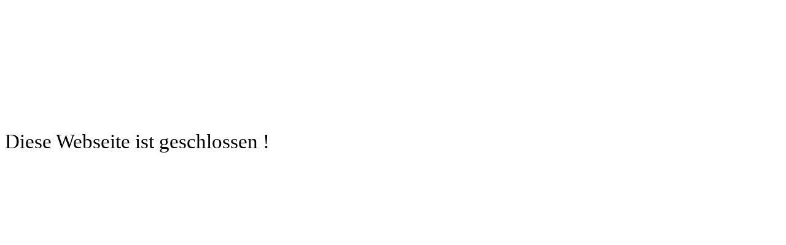

--- FILE ---
content_type: text/html
request_url: http://bigtanks.de/
body_size: 287
content:
<!DOCTYPE html PUBLIC "-//W3C//DTD HTML 4.01//EN" "http://www.w3.org/TR/html4/strict.dtd">
<html><head><meta content="text/html; charset=ISO-8859-1" http-equiv="content-type"><title>geschlossen</title></head><body><br><br><br><br><br><big><big><big><big><span style="font-family: Ebrima;"><br><br><br>Diese Webseite&nbsp;ist geschlossen !</span></big></big></big></big><br></body></html>